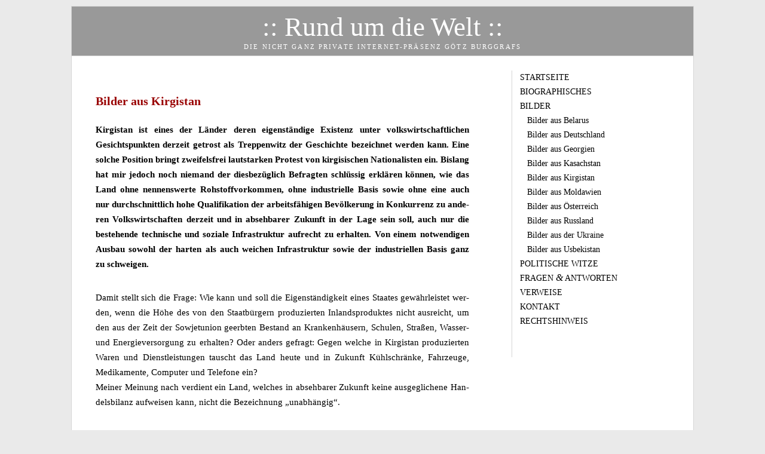

--- FILE ---
content_type: text/html; charset=UTF-8
request_url: https://goetz.burggraf.de/bildergalerien/kirgistan/
body_size: 12356
content:
<!DOCTYPE html>
<html dir="ltr" lang="de" prefix="og: https://ogp.me/ns#">
<head>
<meta charset="UTF-8" />
<meta name="viewport" content="width=device-width, initial-scale=1.0" />
<title>Bilder aus Kirgistan | :: Rund um die Welt ::</title>
<link rel="profile" href="https://gmpg.org/xfn/11" />
<link rel="pingback" href="https://goetz.burggraf.de/xmlrpc.php">

		<!-- All in One SEO 4.9.3 - aioseo.com -->
	<meta name="description" content="Auf nachfolgenden Seiten befindet sich eine kleine Auswahl an Photographien aus Kirgistan, welche auf verschiedenen Reisen zwischen 2006 und heute entstanden sind." />
	<meta name="robots" content="max-image-preview:large" />
	<link rel="canonical" href="https://goetz.burggraf.de/bildergalerien/kirgistan/" />
	<meta name="generator" content="All in One SEO (AIOSEO) 4.9.3" />
		<meta property="og:locale" content="de_DE" />
		<meta property="og:site_name" content=":: Rund um die Welt ::" />
		<meta property="og:type" content="website" />
		<meta property="og:title" content="Bilder aus Kirgistan | :: Rund um die Welt ::" />
		<meta property="og:description" content="Auf nachfolgenden Seiten befindet sich eine kleine Auswahl an Photographien aus Kirgistan, welche auf verschiedenen Reisen zwischen 2006 und heute entstanden sind." />
		<meta property="og:url" content="https://goetz.burggraf.de/bildergalerien/kirgistan/" />
		<meta name="twitter:card" content="summary" />
		<meta name="twitter:title" content="Bilder aus Kirgistan | :: Rund um die Welt ::" />
		<meta name="twitter:description" content="Auf nachfolgenden Seiten befindet sich eine kleine Auswahl an Photographien aus Kirgistan, welche auf verschiedenen Reisen zwischen 2006 und heute entstanden sind." />
		<script type="application/ld+json" class="aioseo-schema">
			{"@context":"https:\/\/schema.org","@graph":[{"@type":"BreadcrumbList","@id":"https:\/\/goetz.burggraf.de\/bildergalerien\/kirgistan\/#breadcrumblist","itemListElement":[{"@type":"ListItem","@id":"https:\/\/goetz.burggraf.de#listItem","position":1,"name":"Home","item":"https:\/\/goetz.burggraf.de","nextItem":{"@type":"ListItem","@id":"https:\/\/goetz.burggraf.de\/bildergalerien\/#listItem","name":"Bilder"}},{"@type":"ListItem","@id":"https:\/\/goetz.burggraf.de\/bildergalerien\/#listItem","position":2,"name":"Bilder","item":"https:\/\/goetz.burggraf.de\/bildergalerien\/","nextItem":{"@type":"ListItem","@id":"https:\/\/goetz.burggraf.de\/bildergalerien\/kirgistan\/#listItem","name":"Bilder aus&nbsp;Kirgistan"},"previousItem":{"@type":"ListItem","@id":"https:\/\/goetz.burggraf.de#listItem","name":"Home"}},{"@type":"ListItem","@id":"https:\/\/goetz.burggraf.de\/bildergalerien\/kirgistan\/#listItem","position":3,"name":"Bilder aus&nbsp;Kirgistan","previousItem":{"@type":"ListItem","@id":"https:\/\/goetz.burggraf.de\/bildergalerien\/#listItem","name":"Bilder"}}]},{"@type":"Person","@id":"https:\/\/goetz.burggraf.de\/#person","name":"G\u00f6tz Burggraf","image":{"@type":"ImageObject","@id":"https:\/\/goetz.burggraf.de\/bildergalerien\/kirgistan\/#personImage","url":"https:\/\/secure.gravatar.com\/avatar\/6b2e427b0d58bcb54e18714da191cc1ea3872701373392e01be6b5cf64f4dc45?s=96&d=mm&r=g","width":96,"height":96,"caption":"G\u00f6tz Burggraf"}},{"@type":"WebPage","@id":"https:\/\/goetz.burggraf.de\/bildergalerien\/kirgistan\/#webpage","url":"https:\/\/goetz.burggraf.de\/bildergalerien\/kirgistan\/","name":"Bilder aus Kirgistan | :: Rund um die Welt ::","description":"Auf nachfolgenden Seiten befindet sich eine kleine Auswahl an Photographien aus Kirgistan, welche auf verschiedenen Reisen zwischen 2006 und heute entstanden sind.","inLanguage":"de-DE-formal","isPartOf":{"@id":"https:\/\/goetz.burggraf.de\/#website"},"breadcrumb":{"@id":"https:\/\/goetz.burggraf.de\/bildergalerien\/kirgistan\/#breadcrumblist"},"datePublished":"2000-01-01T00:00:02+01:00","dateModified":"2021-08-18T22:08:35+02:00"},{"@type":"WebSite","@id":"https:\/\/goetz.burggraf.de\/#website","url":"https:\/\/goetz.burggraf.de\/","name":":: Rund um die Welt ::","description":"Die nicht ganz private Internet-Pr\u00e4senz G\u00f6tz Burggrafs","inLanguage":"de-DE-formal","publisher":{"@id":"https:\/\/goetz.burggraf.de\/#person"}}]}
		</script>
		<!-- All in One SEO -->

<link rel="alternate" type="application/rss+xml" title=":: Rund um die Welt :: &raquo; Feed" href="https://goetz.burggraf.de/feed/" />
<link rel="alternate" type="application/rss+xml" title=":: Rund um die Welt :: &raquo; Kommentar-Feed" href="https://goetz.burggraf.de/comments/feed/" />
<link rel="alternate" title="oEmbed (JSON)" type="application/json+oembed" href="https://goetz.burggraf.de/wp-json/oembed/1.0/embed?url=https%3A%2F%2Fgoetz.burggraf.de%2Fbildergalerien%2Fkirgistan%2F" />
<link rel="alternate" title="oEmbed (XML)" type="text/xml+oembed" href="https://goetz.burggraf.de/wp-json/oembed/1.0/embed?url=https%3A%2F%2Fgoetz.burggraf.de%2Fbildergalerien%2Fkirgistan%2F&#038;format=xml" />
<style id='wp-img-auto-sizes-contain-inline-css' type='text/css'>
img:is([sizes=auto i],[sizes^="auto," i]){contain-intrinsic-size:3000px 1500px}
/*# sourceURL=wp-img-auto-sizes-contain-inline-css */
</style>
<style id='wp-emoji-styles-inline-css' type='text/css'>

	img.wp-smiley, img.emoji {
		display: inline !important;
		border: none !important;
		box-shadow: none !important;
		height: 1em !important;
		width: 1em !important;
		margin: 0 0.07em !important;
		vertical-align: -0.1em !important;
		background: none !important;
		padding: 0 !important;
	}
/*# sourceURL=wp-emoji-styles-inline-css */
</style>
<style id='wp-block-library-inline-css' type='text/css'>
:root{--wp-block-synced-color:#7a00df;--wp-block-synced-color--rgb:122,0,223;--wp-bound-block-color:var(--wp-block-synced-color);--wp-editor-canvas-background:#ddd;--wp-admin-theme-color:#007cba;--wp-admin-theme-color--rgb:0,124,186;--wp-admin-theme-color-darker-10:#006ba1;--wp-admin-theme-color-darker-10--rgb:0,107,160.5;--wp-admin-theme-color-darker-20:#005a87;--wp-admin-theme-color-darker-20--rgb:0,90,135;--wp-admin-border-width-focus:2px}@media (min-resolution:192dpi){:root{--wp-admin-border-width-focus:1.5px}}.wp-element-button{cursor:pointer}:root .has-very-light-gray-background-color{background-color:#eee}:root .has-very-dark-gray-background-color{background-color:#313131}:root .has-very-light-gray-color{color:#eee}:root .has-very-dark-gray-color{color:#313131}:root .has-vivid-green-cyan-to-vivid-cyan-blue-gradient-background{background:linear-gradient(135deg,#00d084,#0693e3)}:root .has-purple-crush-gradient-background{background:linear-gradient(135deg,#34e2e4,#4721fb 50%,#ab1dfe)}:root .has-hazy-dawn-gradient-background{background:linear-gradient(135deg,#faaca8,#dad0ec)}:root .has-subdued-olive-gradient-background{background:linear-gradient(135deg,#fafae1,#67a671)}:root .has-atomic-cream-gradient-background{background:linear-gradient(135deg,#fdd79a,#004a59)}:root .has-nightshade-gradient-background{background:linear-gradient(135deg,#330968,#31cdcf)}:root .has-midnight-gradient-background{background:linear-gradient(135deg,#020381,#2874fc)}:root{--wp--preset--font-size--normal:16px;--wp--preset--font-size--huge:42px}.has-regular-font-size{font-size:1em}.has-larger-font-size{font-size:2.625em}.has-normal-font-size{font-size:var(--wp--preset--font-size--normal)}.has-huge-font-size{font-size:var(--wp--preset--font-size--huge)}.has-text-align-center{text-align:center}.has-text-align-left{text-align:left}.has-text-align-right{text-align:right}.has-fit-text{white-space:nowrap!important}#end-resizable-editor-section{display:none}.aligncenter{clear:both}.items-justified-left{justify-content:flex-start}.items-justified-center{justify-content:center}.items-justified-right{justify-content:flex-end}.items-justified-space-between{justify-content:space-between}.screen-reader-text{border:0;clip-path:inset(50%);height:1px;margin:-1px;overflow:hidden;padding:0;position:absolute;width:1px;word-wrap:normal!important}.screen-reader-text:focus{background-color:#ddd;clip-path:none;color:#444;display:block;font-size:1em;height:auto;left:5px;line-height:normal;padding:15px 23px 14px;text-decoration:none;top:5px;width:auto;z-index:100000}html :where(.has-border-color){border-style:solid}html :where([style*=border-top-color]){border-top-style:solid}html :where([style*=border-right-color]){border-right-style:solid}html :where([style*=border-bottom-color]){border-bottom-style:solid}html :where([style*=border-left-color]){border-left-style:solid}html :where([style*=border-width]){border-style:solid}html :where([style*=border-top-width]){border-top-style:solid}html :where([style*=border-right-width]){border-right-style:solid}html :where([style*=border-bottom-width]){border-bottom-style:solid}html :where([style*=border-left-width]){border-left-style:solid}html :where(img[class*=wp-image-]){height:auto;max-width:100%}:where(figure){margin:0 0 1em}html :where(.is-position-sticky){--wp-admin--admin-bar--position-offset:var(--wp-admin--admin-bar--height,0px)}@media screen and (max-width:600px){html :where(.is-position-sticky){--wp-admin--admin-bar--position-offset:0px}}

/*# sourceURL=wp-block-library-inline-css */
</style><style id='global-styles-inline-css' type='text/css'>
:root{--wp--preset--aspect-ratio--square: 1;--wp--preset--aspect-ratio--4-3: 4/3;--wp--preset--aspect-ratio--3-4: 3/4;--wp--preset--aspect-ratio--3-2: 3/2;--wp--preset--aspect-ratio--2-3: 2/3;--wp--preset--aspect-ratio--16-9: 16/9;--wp--preset--aspect-ratio--9-16: 9/16;--wp--preset--color--black: #000000;--wp--preset--color--cyan-bluish-gray: #abb8c3;--wp--preset--color--white: #fff;--wp--preset--color--pale-pink: #f78da7;--wp--preset--color--vivid-red: #cf2e2e;--wp--preset--color--luminous-vivid-orange: #ff6900;--wp--preset--color--luminous-vivid-amber: #fcb900;--wp--preset--color--light-green-cyan: #7bdcb5;--wp--preset--color--vivid-green-cyan: #00d084;--wp--preset--color--pale-cyan-blue: #8ed1fc;--wp--preset--color--vivid-cyan-blue: #0693e3;--wp--preset--color--vivid-purple: #9b51e0;--wp--preset--color--blue: #21759b;--wp--preset--color--dark-gray: #444;--wp--preset--color--medium-gray: #9f9f9f;--wp--preset--color--light-gray: #e6e6e6;--wp--preset--gradient--vivid-cyan-blue-to-vivid-purple: linear-gradient(135deg,rgb(6,147,227) 0%,rgb(155,81,224) 100%);--wp--preset--gradient--light-green-cyan-to-vivid-green-cyan: linear-gradient(135deg,rgb(122,220,180) 0%,rgb(0,208,130) 100%);--wp--preset--gradient--luminous-vivid-amber-to-luminous-vivid-orange: linear-gradient(135deg,rgb(252,185,0) 0%,rgb(255,105,0) 100%);--wp--preset--gradient--luminous-vivid-orange-to-vivid-red: linear-gradient(135deg,rgb(255,105,0) 0%,rgb(207,46,46) 100%);--wp--preset--gradient--very-light-gray-to-cyan-bluish-gray: linear-gradient(135deg,rgb(238,238,238) 0%,rgb(169,184,195) 100%);--wp--preset--gradient--cool-to-warm-spectrum: linear-gradient(135deg,rgb(74,234,220) 0%,rgb(151,120,209) 20%,rgb(207,42,186) 40%,rgb(238,44,130) 60%,rgb(251,105,98) 80%,rgb(254,248,76) 100%);--wp--preset--gradient--blush-light-purple: linear-gradient(135deg,rgb(255,206,236) 0%,rgb(152,150,240) 100%);--wp--preset--gradient--blush-bordeaux: linear-gradient(135deg,rgb(254,205,165) 0%,rgb(254,45,45) 50%,rgb(107,0,62) 100%);--wp--preset--gradient--luminous-dusk: linear-gradient(135deg,rgb(255,203,112) 0%,rgb(199,81,192) 50%,rgb(65,88,208) 100%);--wp--preset--gradient--pale-ocean: linear-gradient(135deg,rgb(255,245,203) 0%,rgb(182,227,212) 50%,rgb(51,167,181) 100%);--wp--preset--gradient--electric-grass: linear-gradient(135deg,rgb(202,248,128) 0%,rgb(113,206,126) 100%);--wp--preset--gradient--midnight: linear-gradient(135deg,rgb(2,3,129) 0%,rgb(40,116,252) 100%);--wp--preset--font-size--small: 13px;--wp--preset--font-size--medium: 20px;--wp--preset--font-size--large: 36px;--wp--preset--font-size--x-large: 42px;--wp--preset--spacing--20: 0.44rem;--wp--preset--spacing--30: 0.67rem;--wp--preset--spacing--40: 1rem;--wp--preset--spacing--50: 1.5rem;--wp--preset--spacing--60: 2.25rem;--wp--preset--spacing--70: 3.38rem;--wp--preset--spacing--80: 5.06rem;--wp--preset--shadow--natural: 6px 6px 9px rgba(0, 0, 0, 0.2);--wp--preset--shadow--deep: 12px 12px 50px rgba(0, 0, 0, 0.4);--wp--preset--shadow--sharp: 6px 6px 0px rgba(0, 0, 0, 0.2);--wp--preset--shadow--outlined: 6px 6px 0px -3px rgb(255, 255, 255), 6px 6px rgb(0, 0, 0);--wp--preset--shadow--crisp: 6px 6px 0px rgb(0, 0, 0);}:where(.is-layout-flex){gap: 0.5em;}:where(.is-layout-grid){gap: 0.5em;}body .is-layout-flex{display: flex;}.is-layout-flex{flex-wrap: wrap;align-items: center;}.is-layout-flex > :is(*, div){margin: 0;}body .is-layout-grid{display: grid;}.is-layout-grid > :is(*, div){margin: 0;}:where(.wp-block-columns.is-layout-flex){gap: 2em;}:where(.wp-block-columns.is-layout-grid){gap: 2em;}:where(.wp-block-post-template.is-layout-flex){gap: 1.25em;}:where(.wp-block-post-template.is-layout-grid){gap: 1.25em;}.has-black-color{color: var(--wp--preset--color--black) !important;}.has-cyan-bluish-gray-color{color: var(--wp--preset--color--cyan-bluish-gray) !important;}.has-white-color{color: var(--wp--preset--color--white) !important;}.has-pale-pink-color{color: var(--wp--preset--color--pale-pink) !important;}.has-vivid-red-color{color: var(--wp--preset--color--vivid-red) !important;}.has-luminous-vivid-orange-color{color: var(--wp--preset--color--luminous-vivid-orange) !important;}.has-luminous-vivid-amber-color{color: var(--wp--preset--color--luminous-vivid-amber) !important;}.has-light-green-cyan-color{color: var(--wp--preset--color--light-green-cyan) !important;}.has-vivid-green-cyan-color{color: var(--wp--preset--color--vivid-green-cyan) !important;}.has-pale-cyan-blue-color{color: var(--wp--preset--color--pale-cyan-blue) !important;}.has-vivid-cyan-blue-color{color: var(--wp--preset--color--vivid-cyan-blue) !important;}.has-vivid-purple-color{color: var(--wp--preset--color--vivid-purple) !important;}.has-black-background-color{background-color: var(--wp--preset--color--black) !important;}.has-cyan-bluish-gray-background-color{background-color: var(--wp--preset--color--cyan-bluish-gray) !important;}.has-white-background-color{background-color: var(--wp--preset--color--white) !important;}.has-pale-pink-background-color{background-color: var(--wp--preset--color--pale-pink) !important;}.has-vivid-red-background-color{background-color: var(--wp--preset--color--vivid-red) !important;}.has-luminous-vivid-orange-background-color{background-color: var(--wp--preset--color--luminous-vivid-orange) !important;}.has-luminous-vivid-amber-background-color{background-color: var(--wp--preset--color--luminous-vivid-amber) !important;}.has-light-green-cyan-background-color{background-color: var(--wp--preset--color--light-green-cyan) !important;}.has-vivid-green-cyan-background-color{background-color: var(--wp--preset--color--vivid-green-cyan) !important;}.has-pale-cyan-blue-background-color{background-color: var(--wp--preset--color--pale-cyan-blue) !important;}.has-vivid-cyan-blue-background-color{background-color: var(--wp--preset--color--vivid-cyan-blue) !important;}.has-vivid-purple-background-color{background-color: var(--wp--preset--color--vivid-purple) !important;}.has-black-border-color{border-color: var(--wp--preset--color--black) !important;}.has-cyan-bluish-gray-border-color{border-color: var(--wp--preset--color--cyan-bluish-gray) !important;}.has-white-border-color{border-color: var(--wp--preset--color--white) !important;}.has-pale-pink-border-color{border-color: var(--wp--preset--color--pale-pink) !important;}.has-vivid-red-border-color{border-color: var(--wp--preset--color--vivid-red) !important;}.has-luminous-vivid-orange-border-color{border-color: var(--wp--preset--color--luminous-vivid-orange) !important;}.has-luminous-vivid-amber-border-color{border-color: var(--wp--preset--color--luminous-vivid-amber) !important;}.has-light-green-cyan-border-color{border-color: var(--wp--preset--color--light-green-cyan) !important;}.has-vivid-green-cyan-border-color{border-color: var(--wp--preset--color--vivid-green-cyan) !important;}.has-pale-cyan-blue-border-color{border-color: var(--wp--preset--color--pale-cyan-blue) !important;}.has-vivid-cyan-blue-border-color{border-color: var(--wp--preset--color--vivid-cyan-blue) !important;}.has-vivid-purple-border-color{border-color: var(--wp--preset--color--vivid-purple) !important;}.has-vivid-cyan-blue-to-vivid-purple-gradient-background{background: var(--wp--preset--gradient--vivid-cyan-blue-to-vivid-purple) !important;}.has-light-green-cyan-to-vivid-green-cyan-gradient-background{background: var(--wp--preset--gradient--light-green-cyan-to-vivid-green-cyan) !important;}.has-luminous-vivid-amber-to-luminous-vivid-orange-gradient-background{background: var(--wp--preset--gradient--luminous-vivid-amber-to-luminous-vivid-orange) !important;}.has-luminous-vivid-orange-to-vivid-red-gradient-background{background: var(--wp--preset--gradient--luminous-vivid-orange-to-vivid-red) !important;}.has-very-light-gray-to-cyan-bluish-gray-gradient-background{background: var(--wp--preset--gradient--very-light-gray-to-cyan-bluish-gray) !important;}.has-cool-to-warm-spectrum-gradient-background{background: var(--wp--preset--gradient--cool-to-warm-spectrum) !important;}.has-blush-light-purple-gradient-background{background: var(--wp--preset--gradient--blush-light-purple) !important;}.has-blush-bordeaux-gradient-background{background: var(--wp--preset--gradient--blush-bordeaux) !important;}.has-luminous-dusk-gradient-background{background: var(--wp--preset--gradient--luminous-dusk) !important;}.has-pale-ocean-gradient-background{background: var(--wp--preset--gradient--pale-ocean) !important;}.has-electric-grass-gradient-background{background: var(--wp--preset--gradient--electric-grass) !important;}.has-midnight-gradient-background{background: var(--wp--preset--gradient--midnight) !important;}.has-small-font-size{font-size: var(--wp--preset--font-size--small) !important;}.has-medium-font-size{font-size: var(--wp--preset--font-size--medium) !important;}.has-large-font-size{font-size: var(--wp--preset--font-size--large) !important;}.has-x-large-font-size{font-size: var(--wp--preset--font-size--x-large) !important;}
/*# sourceURL=global-styles-inline-css */
</style>

<style id='classic-theme-styles-inline-css' type='text/css'>
/*! This file is auto-generated */
.wp-block-button__link{color:#fff;background-color:#32373c;border-radius:9999px;box-shadow:none;text-decoration:none;padding:calc(.667em + 2px) calc(1.333em + 2px);font-size:1.125em}.wp-block-file__button{background:#32373c;color:#fff;text-decoration:none}
/*# sourceURL=/wp-includes/css/classic-themes.min.css */
</style>
<link rel='stylesheet' id='chld_thm_cfg_parent-css' href='https://goetz.burggraf.de/wp-content/themes/twentytwelve/style.css?ver=6.9' type='text/css' media='all' />
<link rel='stylesheet' id='twentytwelve-fonts-css' href='https://goetz.burggraf.de/wp-content/themes/twentytwelve/fonts/font-open-sans.css?ver=20230328' type='text/css' media='all' />
<link rel='stylesheet' id='twentytwelve-style-css' href='https://goetz.burggraf.de/wp-content/themes/twentytwelve-child/style.css?ver=20251202' type='text/css' media='all' />
<link rel='stylesheet' id='twentytwelve-block-style-css' href='https://goetz.burggraf.de/wp-content/themes/twentytwelve/css/blocks.css?ver=20251031' type='text/css' media='all' />
<style id='wp-typography-custom-inline-css' type='text/css'>
sup{vertical-align: 60%;font-size: 75%;line-height: 100%}sub{vertical-align: -10%;font-size: 75%;line-height: 100%}.amp{font-family: Baskerville, "Goudy Old Style", "Palatino", "Book Antiqua", "Warnock Pro", serif;font-weight: normal;font-style: italic;font-size: 1.1em;line-height: 1em}.caps{font-size: 90%}.dquo{margin-left:-.40em}.quo{margin-left:-.2em}.pull-double{margin-left:-.38em}.push-double{margin-right:.38em}.pull-single{margin-left:-.15em}.push-single{margin-right:.15em}
/*# sourceURL=wp-typography-custom-inline-css */
</style>
<style id='wp-typography-safari-font-workaround-inline-css' type='text/css'>
body {-webkit-font-feature-settings: "liga";font-feature-settings: "liga";-ms-font-feature-settings: normal;}
/*# sourceURL=wp-typography-safari-font-workaround-inline-css */
</style>
<script type="text/javascript" src="https://goetz.burggraf.de/wp-includes/js/jquery/jquery.min.js?ver=3.7.1" id="jquery-core-js"></script>
<script type="text/javascript" src="https://goetz.burggraf.de/wp-includes/js/jquery/jquery-migrate.min.js?ver=3.4.1" id="jquery-migrate-js"></script>
<script type="text/javascript" src="https://goetz.burggraf.de/wp-content/themes/twentytwelve/js/navigation.js?ver=20250303" id="twentytwelve-navigation-js" defer="defer" data-wp-strategy="defer"></script>
<link rel="https://api.w.org/" href="https://goetz.burggraf.de/wp-json/" /><link rel="alternate" title="JSON" type="application/json" href="https://goetz.burggraf.de/wp-json/wp/v2/pages/2125" /><link rel="EditURI" type="application/rsd+xml" title="RSD" href="https://goetz.burggraf.de/xmlrpc.php?rsd" />
<meta name="generator" content="WordPress 6.9" />
<link rel='shortlink' href='https://goetz.burggraf.de/?p=2125' />
<style>.removed_link, a.removed_link {
	text-decoration: line-through;
}</style>	<style type="text/css" id="twentytwelve-header-css">
			.site-header h1 a,
		.site-header h2 {
			color: #ffffff;
		}
		</style>
	<style type="text/css" id="custom-background-css">
body.custom-background { background-color: #eaeaea; }
</style>
	<link rel="icon" href="https://goetz.burggraf.de/medien/bilder/system/cropped-favicon-1-32x32.jpg" sizes="32x32" />
<link rel="icon" href="https://goetz.burggraf.de/medien/bilder/system/cropped-favicon-1-192x192.jpg" sizes="192x192" />
<link rel="apple-touch-icon" href="https://goetz.burggraf.de/medien/bilder/system/cropped-favicon-1-180x180.jpg" />
<meta name="msapplication-TileImage" content="https://goetz.burggraf.de/medien/bilder/system/cropped-favicon-1-270x270.jpg" />

<!-- Styles cached and displayed inline for speed. Generated by http://stylesplugin.com -->
<style type="text/css" id="styles-plugin-css">
#searchsubmit,.styles .post-password-required input[type="submit"],#respond input#submit{background-image:none}body .site{padding-left:0;padding-right:0;max-width:74.285714285rem}#masthead,#main,#colophon{padding-left:2.857142857rem;padding-right:2.857142857rem}.styles #page{color:#000}.styles #page a{color:#900}.styles #page a:hover{color:#900}.styles #page #masthead{background-color:#999}.styles #page .site-title a{color:#fff!important}.styles #page .site-title a:hover{color:#fff!important}.styles .site-description{color:#fff!important}.styles #secondary aside,.styles #secondary aside ul li{color:#000}.styles #secondary aside a{color:#000}.styles #secondary aside a:hover{color:#900}.styles .entry-title,.styles #page .entry-title a{color:#900}
</style>
</head>

<body class="wp-singular page-template-default page page-id-2125 page-child parent-pageid-435 custom-background wp-embed-responsive wp-theme-twentytwelve wp-child-theme-twentytwelve-child styles custom-font-enabled single-author">
<div id="page" class="hfeed site">
	<a class="screen-reader-text skip-link" href="#content">Zum Inhalt springen</a>
	<header id="masthead" class="site-header">
		<hgroup>
							<h1 class="site-title"><a href="https://goetz.burggraf.de/" rel="home" >:: Rund um die Welt ::</a></h1>
								<h2 class="site-description">Die nicht ganz private Internet-Präsenz Götz Burggrafs</h2>
					</hgroup>

		<nav id="site-navigation" class="main-navigation">
			<button class="menu-toggle">Menü</button>
					</nav><!-- #site-navigation -->

			</header><!-- #masthead -->

	<div id="main" class="wrapper">

	<div id="primary" class="site-content">
		<div id="content" role="main">

							
	<article id="post-2125" class="post-2125 page type-page status-publish hentry">
		<header class="entry-header">
													<h1 class="entry-title">Bilder aus&nbsp;Kirgistan</h1>
		</header>

		<div class="entry-content">
			<p><strong>Kir­gi­stan ist eines der Län­der deren eigen­stän­dige Exis­tenz unter volks­wirt­schaft­li­chen Gesichts­punk­ten der­zeit getrost als Trep­pen­witz der Geschichte bezeich­net wer­den kann. Eine sol­che Posi­tion bringt zwei­fels­frei laut­star­ken Pro­test von&nbsp;kir­gi­si­schen&nbsp;Natio­na­lis­ten ein. Bis­lang hat mir jedoch noch nie­mand der dies­be­züg­lich Befrag­ten schlüs­sig erklä­ren kön­nen, wie das Land ohne nen­nens­werte Roh­stoff­vor­kom­men, ohne indus­tri­elle Basis sowie ohne&nbsp;eine auch nur&nbsp;durch­schnitt­lich hohe&nbsp;Qua­li­fi­ka­tion der arbeits­fä­hi­gen Bevöl­ke­rung in Kon­kur­renz zu ande­ren Volks­wirt­schaf­ten der­zeit und in abseh­ba­rer Zukunft in der Lage sein soll, auch nur die bestehende tech­ni­sche und soziale Infra­struk­tur auf­recht zu erhal­ten. Von einem not­wen­di­gen Aus­bau sowohl der har­ten als auch wei­chen Infra­struk­tur sowie&nbsp;der indus­tri­el­len Basis ganz zu&nbsp;schweigen.</strong></p>
<p>Damit stellt sich die Frage: Wie kann und soll die Eigen­stän­dig­keit eines Staa­tes gewähr­leis­tet wer­den, wenn die Höhe des von den Staat­bür­gern pro­du­zier­ten Inlands­pro­duk­tes&nbsp;nicht aus­reicht, um den aus der Zeit der Sowjet­union geerb­ten Bestand an Kran­ken­häu­sern, Schu­len, Stra­ßen, Was­ser- und Ener­gie­ver­sor­gung zu erhal­ten? Oder anders gefragt: Gegen wel­che in Kir­gi­stan pro­du­zier­ten Waren und Dienst­leis­tun­gen tauscht das Land heute und in Zukunft Kühl­schränke, Fahr­zeuge, Medi­ka­mente, Com­pu­ter und Tele­fone&nbsp;ein?<br> Mei­ner Mei­nung nach ver­dient ein Land, wel­ches in abseh­ba­rer Zukunft keine aus­ge­gli­chene Han­dels­bi­lanz auf­wei­sen kann, nicht die Bezeich­nung „unab­hän­gig“.</p>

		<style type="text/css">
			#gallery-1 {
				margin: auto;
			}
			#gallery-1 .gallery-item {
				float: left;
				margin-top: 10px;
				text-align: center;
				width: 33%;
			}
			#gallery-1 img {
				border: 2px solid #cfcfcf;
			}
			#gallery-1 .gallery-caption {
				margin-left: 0;
			}
			/* see gallery_shortcode() in wp-includes/media.php */
		</style>
		<div id="gallery-1" class="gallery galleryid-2125 gallery-columns-3 gallery-size-thumbnail"><dl class="gallery-item">
			<dt class="gallery-icon portrait">
				<a href="https://goetz.burggraf.de/bildergalerien/kirgistan/wahl-gegen-alle/"><img decoding="async" width="150" height="150" src="https://goetz.burggraf.de/medien/bilder/kirgistan/wahl-gegen-alle-150x150.jpg" class="attachment-thumbnail size-thumbnail" alt="Wahlwerbung der Grünen Partei Kirgistans" aria-describedby="gallery-1-2141"></a>
			</dt>
				<dd class="wp-caption-text gallery-caption" id="gallery-1-2141">Wahl­wer­bung der Grü­nen Par­tei Kir­gi­stans mit dem Auf­ruf „Gegen Alle!“; Bisch­kek, Okto­ber&nbsp;2010&nbsp;</dd></dl><dl class="gallery-item">
			<dt class="gallery-icon landscape">
				<a href="https://goetz.burggraf.de/bildergalerien/kirgistan/unbefestigte-strasse-kirgistan/"><img decoding="async" width="150" height="150" src="https://goetz.burggraf.de/medien/bilder/kirgistan/unbefestigte-strasse-kirgistan-150x150.jpg" class="attachment-thumbnail size-thumbnail" alt="auf der Landstraße zwischen Kazerman und Aktal" aria-describedby="gallery-1-2140"></a>
			</dt>
				<dd class="wp-caption-text gallery-caption" id="gallery-1-2140">auf der Land­straße zwi­schen Kazer­man und Aktal; Sep­tem­ber&nbsp;2009&nbsp;</dd></dl><dl class="gallery-item">
			<dt class="gallery-icon portrait">
				<a href="https://goetz.burggraf.de/bildergalerien/kirgistan/standesamt-bischkek-sowjetisches-emblem/"><img decoding="async" width="150" height="150" src="https://goetz.burggraf.de/medien/bilder/kirgistan/standesamt-bischkek-sowjetisches-emblem-150x150.jpg" class="attachment-thumbnail size-thumbnail" alt="sowjetisches Schmuckfenster mit dem Wappen der Kirgisischen Sozialistischen Sowjetrepublik" aria-describedby="gallery-1-2139"></a>
			</dt>
				<dd class="wp-caption-text gallery-caption" id="gallery-1-2139">Ehe­schlie­ßung im Stan­des­amt vor sowje­ti­schem Schmuck­fens­ter mit dem Wap­pen der Kir­gi­si­schen Sozia­lis­ti­schen Sowjet­re­pu­blik; Bisch­kek, Novem­ber&nbsp;2011&nbsp;</dd></dl><br style="clear: both"><dl class="gallery-item">
			<dt class="gallery-icon portrait">
				<a href="https://goetz.burggraf.de/bildergalerien/kirgistan/reklame-aeroflot-ewige-telefonnummer/"><img loading="lazy" decoding="async" width="150" height="150" src="https://goetz.burggraf.de/medien/bilder/kirgistan/reklame-aeroflot-ewige-telefonnummer-150x150.jpg" class="attachment-thumbnail size-thumbnail" alt="Fassadenwerbung für die sowjetische Fluggesellschaft Aeroflot" aria-describedby="gallery-1-2138"></a>
			</dt>
				<dd class="wp-caption-text gallery-caption" id="gallery-1-2138">Fas­sa­den­wer­bung für die sowje­ti­sche Flug­ge­sell­schaft Aero­flot; Osch, Okto­ber&nbsp;2010&nbsp;</dd></dl><dl class="gallery-item">
			<dt class="gallery-icon portrait">
				<a href="https://goetz.burggraf.de/bildergalerien/kirgistan/moskau-im-zentrum/"><img loading="lazy" decoding="async" width="150" height="150" src="https://goetz.burggraf.de/medien/bilder/kirgistan/moskau-im-zentrum-150x150.jpg" class="attachment-thumbnail size-thumbnail" alt="sowjetischer Fassadenschmuck mit einer stilisierten Darstellung Moskaus" aria-describedby="gallery-1-2137"></a>
			</dt>
				<dd class="wp-caption-text gallery-caption" id="gallery-1-2137">sowje­ti­scher Fas­sa­den­schmuck mit einer sti­li­sier­ten Dar­stel­lung Mos­kaus; Bisch­kek, Okto­ber&nbsp;2010&nbsp;</dd></dl><dl class="gallery-item">
			<dt class="gallery-icon portrait">
				<a href="https://goetz.burggraf.de/bildergalerien/kirgistan/baron-muenchhausen/"><img loading="lazy" decoding="async" width="150" height="150" src="https://goetz.burggraf.de/medien/bilder/kirgistan/baron-muenchhausen-150x150.jpg" class="attachment-thumbnail size-thumbnail" alt="Wandmosaik mit einer Darstellung Baron Münchhausens an einer Außenfassade eines Kindergarten" aria-describedby="gallery-1-2132"></a>
			</dt>
				<dd class="wp-caption-text gallery-caption" id="gallery-1-2132">Wand­mo­saik mit einer Dar­stel­lung Baron Münch­hau­sens an einer Außen­fas­sade eines Kin­der­gar­ten; Kazer­man, Sep­tem­ber&nbsp;2009&nbsp;</dd></dl><br style="clear: both"><dl class="gallery-item">
			<dt class="gallery-icon landscape">
				<a href="https://goetz.burggraf.de/bildergalerien/kirgistan/eine-frage-der-perspektive/"><img loading="lazy" decoding="async" width="150" height="150" src="https://goetz.burggraf.de/medien/bilder/kirgistan/eine-frage-der-perspektive-150x150.jpg" class="attachment-thumbnail size-thumbnail" alt="alles nur eine Frage der Perspektive oder Photographie lügt nie" aria-describedby="gallery-1-2133"></a>
			</dt>
				<dd class="wp-caption-text gallery-caption" id="gallery-1-2133">alles nur eine Frage der Per­spek­tive oder Pho­to­gra­phie lügt nie; Bisch­kek, Okto­ber&nbsp;2010&nbsp;</dd></dl><dl class="gallery-item">
			<dt class="gallery-icon landscape">
				<a href="https://goetz.burggraf.de/bildergalerien/kirgistan/frieden-der-welt/"><img loading="lazy" decoding="async" width="150" height="150" src="https://goetz.burggraf.de/medien/bilder/kirgistan/frieden-der-welt-150x150.jpg" class="attachment-thumbnail size-thumbnail" alt="sowjetische Installation mit der Aufschrift „Frieden der Welt“ vor ausgebrannten Gebäuden des Basars in Osch" aria-describedby="gallery-1-2134"></a>
			</dt>
				<dd class="wp-caption-text gallery-caption" id="gallery-1-2134">sowje­ti­sche Instal­la­tion mit der Auf­schrift „Frie­den der Welt“ vor aus­ge­brann­ten Gebäu­den des Basars; Osch, Okto­ber&nbsp;2010&nbsp;</dd></dl><dl class="gallery-item">
			<dt class="gallery-icon portrait">
				<a href="https://goetz.burggraf.de/bildergalerien/kirgistan/hammer-sichel-strassenmarkierung/"><img loading="lazy" decoding="async" width="150" height="150" src="https://goetz.burggraf.de/medien/bilder/kirgistan/hammer-sichel-strassenmarkierung-150x150.jpg" class="attachment-thumbnail size-thumbnail" alt="sowjetische Raummarkierung am Ortseingang zur Stadt Naryn" aria-describedby="gallery-1-2135"></a>
			</dt>
				<dd class="wp-caption-text gallery-caption" id="gallery-1-2135">sowje­ti­sche Raum­mar­kie­rung am Orts­ein­gang zur Stadt Naryn; Naryn, Okto­ber&nbsp;2009&nbsp;</dd></dl><br style="clear: both"><dl class="gallery-item">
			<dt class="gallery-icon landscape">
				<a href="https://goetz.burggraf.de/bildergalerien/kirgistan/open-coffin/"><img loading="lazy" decoding="async" width="150" height="150" src="https://goetz.burggraf.de/medien/bilder/kirgistan/im-offenen-sarg-zum-friedhof-150x150.jpg" class="attachment-thumbnail size-thumbnail" alt="im offenen Sarg zum Friedhof" aria-describedby="gallery-1-2136" srcset="https://goetz.burggraf.de/medien/bilder/kirgistan/im-offenen-sarg-zum-friedhof-150x150.jpg 150w, https://goetz.burggraf.de/medien/bilder/kirgistan/im-offenen-sarg-zum-friedhof-300x300.jpg 300w, https://goetz.burggraf.de/medien/bilder/kirgistan/im-offenen-sarg-zum-friedhof-768x768.jpg 768w, https://goetz.burggraf.de/medien/bilder/kirgistan/im-offenen-sarg-zum-friedhof-1200x1200.jpg 1200w, https://goetz.burggraf.de/medien/bilder/kirgistan/im-offenen-sarg-zum-friedhof-624x624.jpg 624w, https://goetz.burggraf.de/medien/bilder/kirgistan/im-offenen-sarg-zum-friedhof.jpg 1800w" sizes="auto, (max-width: 150px) 100vw, 150px"></a>
			</dt>
				<dd class="wp-caption-text gallery-caption" id="gallery-1-2136">im offe­nen Sarg zum Fried­hof; Kara­kol, Okto­ber&nbsp;2009&nbsp;</dd></dl>
			<br style="clear: both">
		</div>

					</div><!-- .entry-content -->
		<footer class="entry-meta">
					</footer><!-- .entry-meta -->
	</article><!-- #post -->
				
<div id="comments" class="comments-area">

	
	
	
</div><!-- #comments .comments-area -->
			
		</div><!-- #content -->
	</div><!-- #primary -->


			<div id="secondary" class="widget-area" role="complementary">
			<aside id="nav_menu-2" class="widget widget_nav_menu"><div class="menu-hauptverzeichnis-container"><ul id="menu-hauptverzeichnis" class="menu"><li id="menu-item-14" class="menu-item menu-item-type-post_type menu-item-object-page menu-item-home menu-item-14"><a href="https://goetz.burggraf.de/">Startseite</a></li>
<li id="menu-item-19" class="menu-item menu-item-type-post_type menu-item-object-page menu-item-19"><a href="https://goetz.burggraf.de/biographie/">Biographisches</a></li>
<li id="menu-item-437" class="menu-item menu-item-type-post_type menu-item-object-page current-page-ancestor current-menu-ancestor current-menu-parent current-page-parent current_page_parent current_page_ancestor menu-item-has-children menu-item-437"><a href="https://goetz.burggraf.de/bildergalerien/">Bilder</a>
<ul class="sub-menu">
	<li id="menu-item-2158" class="menu-item menu-item-type-post_type menu-item-object-page menu-item-2158"><a href="https://goetz.burggraf.de/bildergalerien/belarus/">Bilder aus&nbsp;Belarus</a></li>
	<li id="menu-item-1932" class="menu-item menu-item-type-post_type menu-item-object-page menu-item-1932"><a href="https://goetz.burggraf.de/bildergalerien/deutschland/">Bilder aus Deutschland</a></li>
	<li id="menu-item-2057" class="menu-item menu-item-type-post_type menu-item-object-page menu-item-2057"><a href="https://goetz.burggraf.de/bildergalerien/georgien/">Bilder aus&nbsp;Georgien</a></li>
	<li id="menu-item-1883" class="menu-item menu-item-type-post_type menu-item-object-page menu-item-1883"><a href="https://goetz.burggraf.de/bildergalerien/kasachstan/">Bilder aus&nbsp;Kasachstan</a></li>
	<li id="menu-item-2143" class="menu-item menu-item-type-post_type menu-item-object-page current-menu-item page_item page-item-2125 current_page_item menu-item-2143"><a href="https://goetz.burggraf.de/bildergalerien/kirgistan/" aria-current="page">Bilder aus&nbsp;Kirgistan</a></li>
	<li id="menu-item-2082" class="menu-item menu-item-type-post_type menu-item-object-page menu-item-2082"><a href="https://goetz.burggraf.de/bildergalerien/moldau/">Bilder aus&nbsp;Moldawien</a></li>
	<li id="menu-item-1983" class="menu-item menu-item-type-post_type menu-item-object-page menu-item-1983"><a href="https://goetz.burggraf.de/bildergalerien/austria/">Bilder aus&nbsp;Österreich</a></li>
	<li id="menu-item-1868" class="menu-item menu-item-type-post_type menu-item-object-page menu-item-1868"><a href="https://goetz.burggraf.de/bildergalerien/russland/">Bilder aus&nbsp;Russland</a></li>
	<li id="menu-item-2121" class="menu-item menu-item-type-post_type menu-item-object-page menu-item-2121"><a href="https://goetz.burggraf.de/bildergalerien/ukraine/">Bilder aus der&nbsp;Ukraine</a></li>
	<li id="menu-item-2043" class="menu-item menu-item-type-post_type menu-item-object-page menu-item-2043"><a href="https://goetz.burggraf.de/bildergalerien/usbekistan/">Bilder aus&nbsp;Usbekistan</a></li>
</ul>
</li>
<li id="menu-item-2672" class="menu-item menu-item-type-post_type menu-item-object-page menu-item-has-children menu-item-2672"><a href="https://goetz.burggraf.de/politische-witze/">Politische Witze</a>
<ul class="sub-menu">
	<li id="menu-item-1672" class="menu-item menu-item-type-post_type menu-item-object-page menu-item-1672"><a href="https://goetz.burggraf.de/politische-witze/politikerwitze/">Allgemeine Witze über&nbsp;Politiker</a></li>
	<li id="menu-item-1671" class="menu-item menu-item-type-post_type menu-item-object-page menu-item-1671"><a href="https://goetz.burggraf.de/politische-witze/praesidentenwitze/">Witze über Spitzenpolitiker</a></li>
	<li id="menu-item-1673" class="menu-item menu-item-type-post_type menu-item-object-page menu-item-1673"><a href="https://goetz.burggraf.de/politische-witze/sicherheitsdienste/">Witze über Sicherheitsdienste</a></li>
	<li id="menu-item-1674" class="menu-item menu-item-type-post_type menu-item-object-page menu-item-1674"><a href="https://goetz.burggraf.de/politische-witze/volkswirtschaftswitze/">Witze über die&nbsp;Ökonomie</a></li>
	<li id="menu-item-1675" class="menu-item menu-item-type-post_type menu-item-object-page menu-item-1675"><a href="https://goetz.burggraf.de/politische-witze/minderheitenwitze/">Witze über Minderheiten</a></li>
	<li id="menu-item-2274" class="menu-item menu-item-type-post_type menu-item-object-page menu-item-2274"><a href="https://goetz.burggraf.de/politische-witze/lebensweisheiten/">Politische Witze ohne Personenbezug</a></li>
	<li id="menu-item-3101" class="menu-item menu-item-type-post_type menu-item-object-page menu-item-3101"><a href="https://goetz.burggraf.de/politische-witze/deutschland/">Witze mit deutschem&nbsp;Kontext</a></li>
	<li id="menu-item-1677" class="menu-item menu-item-type-post_type menu-item-object-page menu-item-1677"><a href="https://goetz.burggraf.de/politische-witze/politischer-kindermund/">Kindermund tut Wahrheit&nbsp;kund</a></li>
</ul>
</li>
<li id="menu-item-3200" class="menu-item menu-item-type-post_type menu-item-object-page menu-item-3200"><a href="https://goetz.burggraf.de/fragen-und-antworten/">Fragen <span class="amp">&amp;</span>&nbsp;Antworten</a></li>
<li id="menu-item-486" class="menu-item menu-item-type-post_type menu-item-object-page menu-item-486"><a href="https://goetz.burggraf.de/verweise/">Verweise</a></li>
<li id="menu-item-487" class="menu-item menu-item-type-post_type menu-item-object-page menu-item-487"><a href="https://goetz.burggraf.de/kontakt/">Kontakt</a></li>
<li id="menu-item-488" class="menu-item menu-item-type-post_type menu-item-object-page menu-item-privacy-policy menu-item-488"><a rel="privacy-policy" href="https://goetz.burggraf.de/impressum/">Rechtshinweis</a></li>
</ul></div></aside>		</div><!-- #secondary -->
		</div><!-- #main .wrapper -->
	<footer id="colophon" role="contentinfo">
		<div class="site-info">
			

<p>&copy Copyright 1995 — 2026

 | 


<a title="Kontakt zu Götz Burggraf" href="http://goetz.burggraf.de/kontakt/"> Götz Burggraf </a>

 | 

<a title="Verweis auf die Internet-Präsenz goetz.burggraf.de" href="http://goetz.burggraf.de/"> goetz.burggraf.de</a>

</p>

<!--
			<a href="https://de.wordpress.org/" title="Eine semantische, persönliche Publikationsplattform">Mit Stolz präsentiert von WordPress</a>
-->

		</div><!-- .site-info -->
	</footer><!-- #colophon -->
</div><!-- #page -->

<script type="speculationrules">
{"prefetch":[{"source":"document","where":{"and":[{"href_matches":"/*"},{"not":{"href_matches":["/wp-*.php","/wp-admin/*","/medien/*","/wp-content/*","/wp-content/plugins/*","/wp-content/themes/twentytwelve-child/*","/wp-content/themes/twentytwelve/*","/*\\?(.+)"]}},{"not":{"selector_matches":"a[rel~=\"nofollow\"]"}},{"not":{"selector_matches":".no-prefetch, .no-prefetch a"}}]},"eagerness":"conservative"}]}
</script>
<script type="text/javascript" src="https://goetz.burggraf.de/wp-content/plugins/wp-typography/js/clean-clipboard.min.js?ver=5.11.0" id="wp-typography-cleanup-clipboard-js"></script>
<script id="wp-emoji-settings" type="application/json">
{"baseUrl":"https://s.w.org/images/core/emoji/17.0.2/72x72/","ext":".png","svgUrl":"https://s.w.org/images/core/emoji/17.0.2/svg/","svgExt":".svg","source":{"concatemoji":"https://goetz.burggraf.de/wp-includes/js/wp-emoji-release.min.js?ver=6.9"}}
</script>
<script type="module">
/* <![CDATA[ */
/*! This file is auto-generated */
const a=JSON.parse(document.getElementById("wp-emoji-settings").textContent),o=(window._wpemojiSettings=a,"wpEmojiSettingsSupports"),s=["flag","emoji"];function i(e){try{var t={supportTests:e,timestamp:(new Date).valueOf()};sessionStorage.setItem(o,JSON.stringify(t))}catch(e){}}function c(e,t,n){e.clearRect(0,0,e.canvas.width,e.canvas.height),e.fillText(t,0,0);t=new Uint32Array(e.getImageData(0,0,e.canvas.width,e.canvas.height).data);e.clearRect(0,0,e.canvas.width,e.canvas.height),e.fillText(n,0,0);const a=new Uint32Array(e.getImageData(0,0,e.canvas.width,e.canvas.height).data);return t.every((e,t)=>e===a[t])}function p(e,t){e.clearRect(0,0,e.canvas.width,e.canvas.height),e.fillText(t,0,0);var n=e.getImageData(16,16,1,1);for(let e=0;e<n.data.length;e++)if(0!==n.data[e])return!1;return!0}function u(e,t,n,a){switch(t){case"flag":return n(e,"\ud83c\udff3\ufe0f\u200d\u26a7\ufe0f","\ud83c\udff3\ufe0f\u200b\u26a7\ufe0f")?!1:!n(e,"\ud83c\udde8\ud83c\uddf6","\ud83c\udde8\u200b\ud83c\uddf6")&&!n(e,"\ud83c\udff4\udb40\udc67\udb40\udc62\udb40\udc65\udb40\udc6e\udb40\udc67\udb40\udc7f","\ud83c\udff4\u200b\udb40\udc67\u200b\udb40\udc62\u200b\udb40\udc65\u200b\udb40\udc6e\u200b\udb40\udc67\u200b\udb40\udc7f");case"emoji":return!a(e,"\ud83e\u1fac8")}return!1}function f(e,t,n,a){let r;const o=(r="undefined"!=typeof WorkerGlobalScope&&self instanceof WorkerGlobalScope?new OffscreenCanvas(300,150):document.createElement("canvas")).getContext("2d",{willReadFrequently:!0}),s=(o.textBaseline="top",o.font="600 32px Arial",{});return e.forEach(e=>{s[e]=t(o,e,n,a)}),s}function r(e){var t=document.createElement("script");t.src=e,t.defer=!0,document.head.appendChild(t)}a.supports={everything:!0,everythingExceptFlag:!0},new Promise(t=>{let n=function(){try{var e=JSON.parse(sessionStorage.getItem(o));if("object"==typeof e&&"number"==typeof e.timestamp&&(new Date).valueOf()<e.timestamp+604800&&"object"==typeof e.supportTests)return e.supportTests}catch(e){}return null}();if(!n){if("undefined"!=typeof Worker&&"undefined"!=typeof OffscreenCanvas&&"undefined"!=typeof URL&&URL.createObjectURL&&"undefined"!=typeof Blob)try{var e="postMessage("+f.toString()+"("+[JSON.stringify(s),u.toString(),c.toString(),p.toString()].join(",")+"));",a=new Blob([e],{type:"text/javascript"});const r=new Worker(URL.createObjectURL(a),{name:"wpTestEmojiSupports"});return void(r.onmessage=e=>{i(n=e.data),r.terminate(),t(n)})}catch(e){}i(n=f(s,u,c,p))}t(n)}).then(e=>{for(const n in e)a.supports[n]=e[n],a.supports.everything=a.supports.everything&&a.supports[n],"flag"!==n&&(a.supports.everythingExceptFlag=a.supports.everythingExceptFlag&&a.supports[n]);var t;a.supports.everythingExceptFlag=a.supports.everythingExceptFlag&&!a.supports.flag,a.supports.everything||((t=a.source||{}).concatemoji?r(t.concatemoji):t.wpemoji&&t.twemoji&&(r(t.twemoji),r(t.wpemoji)))});
//# sourceURL=https://goetz.burggraf.de/wp-includes/js/wp-emoji-loader.min.js
/* ]]> */
</script>
</body>
</html>

--- FILE ---
content_type: text/css
request_url: https://goetz.burggraf.de/wp-content/themes/twentytwelve-child/style.css?ver=20251202
body_size: 9353
content:
/*
Theme Name: Twenty Twelve Child
Theme URI: https://wordpress.org/themes/twentytwelve/
Template: twentytwelve
Author: Goetz Burggraf
Author URI: https://goetz.burggraf.de/
Description: The 2012 theme for WordPress is a fully responsive theme that looks great on any device. Features include a front page template with its own widgets, an optional display font, styling for post formats on both index and single views, and an optional no-sidebar page template. Make it yours with a custom menu, header image, and background.
Tags: blog,one-column,two-columns,right-sidebar,custom-background,custom-header,custom-menu,editor-style,featured-images,flexible-header,footer-widgets,full-width-template,microformats,post-formats,rtl-language-support,sticky-post,theme-options,translation-ready
Version: 0.1.1478959659
Updated: 2016-11-12 15:07:39

*/


/*** ========================================================================================= ***/
/*** Globaleinstellung ======================================================================= ***/
/*** ========================================================================================= ***/

body
	{

	}

.site
	{

	}



body .site
	{
	box-shadow: 0 0 0 0;
	border-style: solid;
	border-width: thin;
	border-color: #D5D5D5;

	}



#page
	{
	margin: 0.75em auto;
	font-size: 0.95em; /* vermeidet Darstellungsprobleme bei älteren Browsern */
	font-family:  Georgia, "Times New Roman", Serif;
	}


a
	{
	font-weight: 400;
	color: #990000;
	border-bottom-color: #990000;
	}

a:link
	{
	text-decoration: none;
	color: #990000;
	border-bottom-color: #990000;
	}

a:hover
	{
	text-decoration: underline;
	color: #990000;
	border-bottom-color: #990000;
	}

a:active
	{
	text-decoration: underline;
	color: #CA2400;
	border-bottom-color: #CA2400;
	}





/*** ========================================================================================= ***/
/*** Kopfzeile =============================================================================== ***/
/*** ========================================================================================= ***/


#masthead
	{
	border-bottom-style: solid;
	border-bottom-width: thin;
	border-bottom-color: #D5D5D5;

	}


.site-header
	{
	margin: -0.5em 0em 0em 0em;
	padding: 0em 0em 0em 0em;
	}

.site-title
	{
	margin: 0em 0em 0em 0em;
	padding: 0em 0em 0em 0em;
	text-align: center;
	}


.site-description
	{
	margin: -1.75em 0em 0.5em 0em;
	padding: 0em 0em 0em 0em;

	}

#site-navigation
	{
	display: none;
	}


.site-header h1
	{
	font-family:  Georgia, "Times New Roman", Serif;
	font-size: 3.4em;
	font-weight: 600;
	letter-spacing: 0em;
	text-align: center;
	}


.site-header h2
	{
	font-family:  Georgia, "Times New Roman", Serif;
	font-size: 0.8em;
	font-weight: 400;
	letter-spacing: 0.2em;
	text-transform: uppercase;
	text-align: center;

	}




/*** ========================================================================================= ***/
/*** Primär-Container (Inhalt) =============================================================== ***/
/*** ========================================================================================= ***/


#primary
	{

	}

.site-content
	{

	}

#content
	{

	}

.entry-header
	{

	}


.entry-title
	{
	}



.entry-content
	{

	}


.site-content article
	{
	border-bottom: medium none !important;
	}




#primary h1
	{
	margin: 2em 0em 0.5em 0em;
	padding: 0em 0em 0em 0em;

	font-size: 1.5em;
	font-weight: 900;

	}



h2
	{
	margin: 1em 0em 0.5em 0em;
	padding: 0em 0em 0em 0em;
	font-size: 0.75em;
	font-weight: 300;
	text-transform: uppercase;
	letter-spacing: 0.25em;
	display: block;
	}

h3
	{
	padding: 0em 0em 0em 0em;
	font-size: 1em;
	font-weight: 900;
	}


.Hinweis-Ueberschrift
	{
	font-size: 1em;
	font-weight: 700;
	}

p
	{
	padding: 0em 0em 0.5em 0em;
	display: block;
	font-size: 1.1em;
	text-align: justify;
	line-height: 1.5em;
	}


.Witze li
	{
	text-align: justify;
	text-justify: auto;
	margin: 0em 0em 2em 0em;
	padding: 0em 0em 2em 0em;
	font-size: 1.1em;
	line-height: 1.5em;
	border-bottom: 0.1em;		/* min. 0.1em, Safari stellt <0.1em nicht dar */
	border-bottom-style: dotted;
	}

.Witze ol
	{
	text-align: justify;
	text-justify: auto;
	}

.Witze
	{
	text-align: justify;
	text-justify: auto;
	}



.Paradoxa li
	{
	display: block;
	margin: 0em 0em 2em 0em;
	padding: 0em 0em 2em 0em;
	font-size: 1.1em;
	line-height: 1.5em;
	border-bottom: 0.1em;		/* min. 0.1em, Safari stellt <0.1em nicht dar */
	border-bottom-style: dotted;
	}

.Fussnote
	{
	display: block;
	font-size: 0.9em;
	}



a.Anmerkung
	{
	display: block;
	text-decoration: none; /* verhindert die Unterstreichung als Link */
	border-bottom-width: 0.1em;
	border-bottom-style: dotted;
	color: #000000;
	background-color: #FFFFFF;
	}

a.Anmerkung span.Anmerkung_Text
	{
	text-decoration: none; /* verhindert die Unterstreichung als Link */
	display: none;
	color: #000000;
	background-color: #FFFFFF;
	}

a:hover.Anmerkung
	{
	text-decoration: none; /* verhindert die Unterstreichung als Link */
	cursor: help;
	border-bottom-style: none;
	color: #000000;
	background-color: #FFFFFF;
	}

a:hover.Anmerkung span.Anmerkung_Text
	{
	text-decoration: none; /* verhindert die Unterstreichung als Link */
	display: inline;
	color: #990000;
	background-color: #FFFFFF;

	}




.entry-content img,
.comment-content img,
.widget img,
img.header-image,
.author-avatar img,
img.wp-post-image
	{
/* Add fancy borders to all WordPress-added images but not things like badges and icons and the like */
	border-radius: 0;
	box-shadow: 0 0 0 0;

	border-style: solid;
	border-width: thin;
	border-color: #D5D5D5;

	}


img.alignleft,
.wp-caption.alignleft
	{
	margin-top: 0.25em;

	}

img.alignright,
.wp-caption.alignright
	{
	margin-top: 0.25em;
	}

img.aligncenter,
.wp-caption.aligncenter
	{
	clear: both;
	margin-top: 0.25em;
	}



img.at
	{
	height: 1.3em; /* muß den gleichen Wert wie <p> haben */
	width: 1em;
	vertical-align: bottom;
	border: none;
	}







/*** ========================================================================================= ***/
/*** Sekundär-Container (Seitenleiste) ======================================================= ***/
/*** ========================================================================================= ***/


#secondary
	{

	padding-left: 1em;

	border-left-style: solid;
	border-left-width: thin;
	border-left-color: #D5D5D5;

	}

.widget-area
	{
	}


#nav_menu-5
	{

	}

.widget
	{

	}

.widget_nav_menu
	{
	}

.menu_hauptverzeichnis-container
	{
	}


#menu-hauptverzeichnis
	{

	text-align: left;
	}


.menu
	{
	}

.menu a
	{
	color: #000000;
	border-bottom-color: #999999;
	font-size: 1.1em;

	text-transform: uppercase;
	line-height: 1.5em;

	}

.menu a:hover
	{
	color: #990000;
	font-size: 1.1em;

	text-transform: uppercase;
	line-height: 1.5em;

	}

.menu a:active
	{
	color: #CA2400;
	font-size: 1.1em;

	text-transform: uppercase;
	line-height: 1.5em;

	}


.sub-menu
	{
	display: none;
	}

.current_page_item
.sub-menu,
.current_page_parent
.sub-menu
	{
	display: block;
	}


.sub-menu
	{


	}

.sub-menu a
	{

	color: #000000;
	border-bottom-color: #999999;
	text-transform: none;

	line-height: 1.25em;


	}

.sub-menu a:hover
	{
	color: #990000;
	line-height: 1.25em;
	text-transform: none;

	}

.sub-menu a:active
	{
	color: #CA2400;
	text-transform: none;

	line-height: 1.25em;

	}




/*** ========================================================================================= ***/
/*** Hinweisboxen-Formatierung ================================================================ ***/
/*** ========================================================================================= ***/




.Hinweis-Box-weiss
	{
	padding: 1em 1em 1em 1em;
	border-style: solid;
	border-width: 0.1em;
	border-color: #D5D5D5;
	background-color: #FFFFFF;
	}


.Hinweis-Box-grau
	{
	padding: 1em 1em 1em 1em;
	border-style: solid;
	border-width: 0.1em;
	border-color: #999999;
	background-color: #D5D5D5;
	}



.Hinweis-Box-schwarz
	{
	padding: 1em 1em 1em 1em;
	border-style: solid;
	border-width: 0.1em;
	border-color: #D5D5D5;
	background-color: #999999;
	}

.Zitat-Box-weiss
	{
	padding: 1em 1em 1em 1em;
	border-style: solid;
	border-width: 0.1em;
	border-color: #D5D5D5;
	border-style: dotted;
	background-color: #eaeaea;
	}






/*** ========================================================================================= ***/
/*** Anmerkungen-Formatierung ================================================================ ***/
/*** ========================================================================================= ***/

.hentry
	{
	position: static;
	}

.entry-header
.comments-link a
	{
	display: none;
	}

a.Anmerkung
	{
	text-decoration: none; /* verhindert die Unterstreichung als Link */
	border-bottom-width: 0.1em;
	border-bottom-style: dotted;
	color: #000000;
	background-color: #FFFFFF;
	}

a.Anmerkung span.Anmerkung_Text
	{
	text-decoration: none; /* verhindert die Unterstreichung als Link */
	display: none;
	color: #000000;
	background-color: #FFFFFF;
	}

a:hover.Anmerkung
	{
	text-decoration: none; /* verhindert die Unterstreichung als Link */
	cursor: help;
	border-bottom-style: none;
	color: #000000;
	background-color: #FFFFFF;
	}

a:hover.Anmerkung span.Anmerkung_Text
	{
	text-decoration: none; /* verhindert die Unterstreichung als Link */
	display: inline;
	color: #990000;
	background-color: #FFFFFF;
	}
